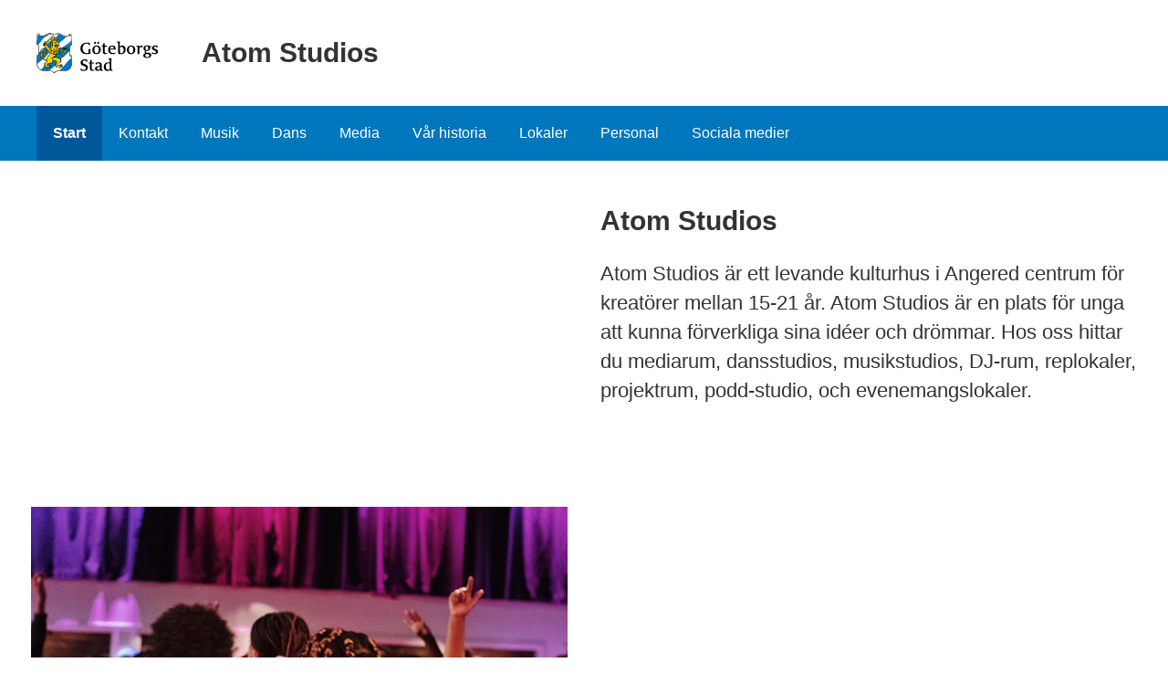

--- FILE ---
content_type: text/html; charset=UTF-8
request_url: https://goteborg.se/wps/portal/enhetssida/atom-studios/!ut/p/z0/04_Sj9CPykssy0xPLMnMz0vMAfIjo8ziTYzcDQy9TAy9Lcw9XQwcXYNC_P3cPIyc_Q30C7IdFQG67nwz/
body_size: 13114
content:
<!DOCTYPE html>
<html lang="sv" class="no-js">
<head>
    <meta name="viewport" content="width=device-width,initial-scale=1.0" />
    <script>
        // Switch classes for JavaScript detection
        document.documentElement.className = document.documentElement.className.replace(/(\s|^)no-js(\s|$)/, '$1js$2');
    </script>
    

<script>
    // Capture synchronous errors
    window.onerror = function (message, file, row, column, error) {
        const stack = error && error.stack ? error.stack : null;
        sendErrorToLog({message, file, row, column, stack});
    };

    // Capture asynchronous errors
    window.addEventListener('unhandledrejection', function (event) {
        const reason = event.reason || {};
        const message = reason.message ? reason.message : String(reason);
        const stack = reason.stack ? reason.stack : null;
        sendErrorToLog({message, stack});
    });

    // Send error to the server
    function sendErrorToLog (error) {
        const url = '/jserrorreceiver/';
        const xhr = new XMLHttpRequest();
        xhr.open('POST', url, true);
        xhr.setRequestHeader('Content-type', 'application/x-www-form-urlencoded');
        xhr.send([
            'url=' + encodeURIComponent(window.location.href),
            'logLevel=error',
            'message=' + encodeURIComponent(error.message || ''),
            'file=' + encodeURIComponent(error.file || ''),
            'stack=' + encodeURIComponent(error.stack || ''),
            'row=' + encodeURIComponent(error.row || ''),
            'column=' + encodeURIComponent(error.column || ''),
            'userAgent=' + encodeURIComponent(navigator.userAgent)
        ].join('&'));
    }
</script><!-- rel=dynamic-content indicates an element that is replaced with the contents produced by the specified href.
         dyn-cs:* URIs are resolved using the WP DynamicContentSpotMappings resource environment provider. These values can
         also be set using theme metadata if a theme is specified in the URI (e.g. @tl:oid:theme_unique_name). -->
    <link rel="stylesheet" href="/wps/contenthandler/!ut/p/digest!9oQ0PbiXkwhnCm6uurfcEA/sp/mashup:ra:collection?soffset=0&amp;eoffset=11&amp;themeID=ZJ_89E4H2C0K81180A4N3VNEO00E1&amp;locale=sv&amp;locale=en&amp;mime-type=text%2Fcss&amp;lm=1765371366551&amp;entry=wp_toolbar_common__0.0%3Ahead_css&amp;entry=wp_dialog_css__0.0%3Ahead_css&amp;entry=module-theme-toolbar__1.0%3Ahead_css&amp;entry=wp_toolbar_common_actionbar__0.0%3Ahead_css&amp;entry=module-frontend-ui-framework__1.0%3Ahead_css&amp;entry=wp_simple_contextmenu_css__0.0%3Ahead_css&amp;entry=wp_toolbar_actionbar__0.0%3Ahead_css&amp;entry=gbg_theme__2.8.0%3Ahead_css&amp;entry=wp_toolbar_projectmenu__0.0%3Ahead_css&amp;entry=module-frontend-enhetssida__0.0%3Ahead_css" type="text/css"/><link rel="alternate" id="head_css_deferred" href="/wps/contenthandler/!ut/p/digest!9oQ0PbiXkwhnCm6uurfcEA/sp/mashup:ra:collection?soffset=0&amp;eoffset=8&amp;themeID=ZJ_89E4H2C0K81180A4N3VNEO00E1&amp;locale=sv&amp;locale=en&amp;mime-type=text%2Fcss&amp;lm=1763616503449&amp;entry=wp_contextmenu_css__0.0%3Ahead_css&amp;entry=wp_federated_documents_picker__0.0%3Ahead_css&amp;entry=wp_dnd_css__0.0%3Ahead_css&amp;entry=gbg_theme_edit__0.0%3Ahead_css&amp;entry=wp_status_bar__0.0%3Ahead_css&amp;entry=wcm_inplaceEdit__0.0%3Ahead_css&amp;entry=wp_content_targeting_cam__0.0%3Ahead_css&amp;deferred=true"/><script type="text/javascript">var djConfig={"baseUrl":"/wps/portal_dojo/v1.9/dojo/","locale":"sv","isDebug":false,"debugAtAllCosts":false,"parseOnLoad":false,"afterOnLoad":false,"has":{"dojo-bidi":true},"modulePaths":{"com":"/wps/themeModules/js/com","ibm":"/wps/themeModules/js/ibm","pagebuilder":"/wps/themeModules/modules/pagebuilder/js","portalclient":"/wps/themeModules/modules/portalclient/js","asa":"/wps/themeModules/modules/asa/js","contentmapping":"/wps/themeModules/modules/contentmapping/js","federation":"/wps/themeModules/modules/federation/js"}};djConfig.locale=djConfig.locale.replace(/_/g, "-").replace(/iw/, "he").toLowerCase();(function(){if (typeof(wpModules) == 'undefined') wpModules = {}; if (typeof(wpModules.state) == 'undefined') wpModules.state = {}; if (typeof(wpModules.state.page) == 'undefined') wpModules.state.page = {};wpModules.state.page._initial=[{"nsuri":"http://www.ibm.com/xmlns/prod/websphere/portal/publicparams","name":"selection","value":["Z6_42G01J41K87ID0AERTONFH2CO0"]},{"nsuri":"http://www.ibm.com/xmlns/prod/websphere/portal/publicparams","name":"labelMappings","value":["Z6_P1DA1441K0H1F0AQE6ORE400L5","Z6_42G01J41K87ID0AERTONFH2CO0","Z6_000000000000000000000000A0","Z6_42G01J41K87ID0AERTONFH2CO0","Z6_42G01J41K87ID0AERTONFH2CO0","Z6_000000000000000000000000A0"]}];wpModules.state.page.selectionPath=['Z6_000000000000000000000000A0','Z6_P1DA1441K0H1F0AQE6ORE400L5','Z6_2P8C0HK0K0N980A2283B8018Q7','Z6_IA2C14412957106S36EQOP0M01','Z6_42G01J41K87ID0AERTONFH2CO0'];wpModules.state.page.supportsEditMode=true;wpModules.state.page.supportsToolbar=true;wpModules.state.page.path='/wps/portal';wpModules.state.page.protectedPath='/wps/myportal';wpModules.state.page.publicPath='/wps/portal';})();</script><script type="text/javascript" src="/wps/contenthandler/!ut/p/digest!bfngWY2XJWcdpHut25cNIw/mashup/ra:collection?themeID=ZJ_89E4H2C0K81180A4N3VNEO00E1&amp;locale=sv&amp;locale=en&amp;mime-type=text%2Fjavascript&amp;lm=1761319220000&amp;entry=wp_client_main__0.0%3Ahead_js&amp;entry=wp_client_ext__0.0%3Ahead_js&amp;entry=wp_client_logging__0.0%3Ahead_js&amp;entry=wp_client_tracing__0.0%3Ahead_js&amp;entry=wp_modules__0.0%3Ahead_js&amp;entry=wp_photon_dom__0.0%3Ahead_js&amp;entry=wp_toolbar_common__0.0%3Ahead_js&amp;entry=wp_dialog_util__0.0%3Ahead_js&amp;entry=wp_dialog_draggable__0.0%3Ahead_js&amp;entry=wp_dialog_main__0.0%3Ahead_js&amp;entry=wp_a11y__0.0%3Ahead_js&amp;entry=wp_state_page__0.0%3Ahead_js&amp;entry=wp_theme_utils__0.0%3Ahead_js&amp;entry=wp_toolbar_viewframe_validator__0.0%3Ahead_js"></script><link rel="alternate" id="head_js_deferred" href="/wps/contenthandler/!ut/p/digest!bfngWY2XJWcdpHut25cNIw/mashup/ra:collection?themeID=ZJ_89E4H2C0K81180A4N3VNEO00E1&amp;locale=sv&amp;locale=en&amp;mime-type=text%2Fjavascript&amp;lm=1761319218000&amp;entry=dojo_19__0.0%3Ahead_js&amp;entry=dojo_app_19__0.0%3Ahead_js&amp;entry=dojo_fx_19__0.0%3Ahead_js&amp;entry=dojo_dom_19__0.0%3Ahead_js&amp;entry=dojo_dnd_basic_19__0.0%3Ahead_js&amp;entry=dojo_data_19__0.0%3Ahead_js&amp;entry=dojo_selector_lite_19__0.0%3Ahead_js&amp;entry=dijit_19__0.0%3Ahead_js&amp;entry=dojo_dnd_ext_19__0.0%3Ahead_js&amp;entry=dijit_layout_basic_19__0.0%3Ahead_js&amp;entry=dojox_layout_basic_19__0.0%3Ahead_js&amp;entry=dijit_menu_19__0.0%3Ahead_js&amp;entry=dojo_fmt_19__0.0%3Ahead_js&amp;entry=dijit_tree_19__0.0%3Ahead_js&amp;entry=wp_dnd_namespace__0.0%3Ahead_js&amp;entry=wp_dnd_source__0.0%3Ahead_js&amp;entry=dijit_layout_ext_19__0.0%3Ahead_js&amp;entry=dijit_form_19__0.0%3Ahead_js&amp;entry=wp_client_selector__0.0%3Ahead_js&amp;entry=wp_client_dnd__0.0%3Ahead_js&amp;entry=wp_contextmenu_js__0.0%3Ahead_js&amp;entry=wp_dnd_target__0.0%3Ahead_js&amp;entry=wp_dnd_util__0.0%3Ahead_js&amp;entry=wcm_inplaceEdit__0.0%3Ahead_js&amp;deferred=true"/><link id="uuRnlbZd2.7" rel="alternate" href="https://goteborg.se/wps/portal/enhetssida/atom-studios/!ut/p/z0/04_Sj9CPykssy0xPLMnMz0vMAfIjo8ziTYzcDQy9TAy9Lcw9XQwcXYNC_P3cPIyc_Q30C7IdFQG67nwz/"><script type="text/javascript">(function() {
	var element = document.getElementById("uuRnlbZd2.7");
	if (element) {
		wpModules.theme.WindowUtils.baseURL.resolve(element.href);
	}
}());</script><base href="https://goteborg.se/wps/portal/enhetssida/atom-studios/!ut/p/z0/04_Sj9CPykssy0xPLMnMz0vMAfIjo8ziTYzcDQy9TAy9Lcw9XQwcXYNC_P3cPIyc_Q30C7IdFQG67nwz/">
<title>Atom Studios - Göteborgs Stad</title>

    <link id="com.ibm.lotus.NavStateUrl" rel="alternate"
          href="/wps/portal/enhetssida/atom-studios/!ut/p/z0/04_Sj9CPykssy0xPLMnMz0vMAfIjo8ziTYzcDQy9TAy9Lcw9XQwcXYNC_P3cPIyc_Q30C7IdFQG67nwz/"/>
    <!-- Fonts -->
<link rel="preload" href="https://microservices.goteborg.se/ua/frontend-assets/fonts/OpenSans/Light/OpenSans-Light.woff2" as="font" type="font/woff2"
      crossorigin="anonymous">
<link rel="preload" href="https://microservices.goteborg.se/ua/frontend-assets/fonts/OpenSans/Regular/OpenSans-Regular.woff2" as="font"
      type="font/woff2" crossorigin="anonymous">
<link rel="preload" href="https://microservices.goteborg.se/ua/frontend-assets/fonts/OpenSans/Semibold/OpenSans-Semibold.woff2" as="font"
      type="font/woff2" crossorigin="anonymous">
<link rel="preload" href="https://microservices.goteborg.se/ua/frontend-assets/fonts/OpenSans/Bold/OpenSans-Bold.woff2" as="font" type="font/woff2"
      crossorigin="anonymous">
<link rel="preload" href="https://microservices.goteborg.se/ua/frontend-assets/fonts/OpenSans/ExtraBold/OpenSans-ExtraBold.woff2" as="font"
      type="font/woff2" crossorigin="anonymous">


<!-- Favicon -->
<link rel="icon" href="/wps/contenthandler/dav/fs-type1/common-resources/gbg/frontend-assets/favicons/favicon.ico" sizes="any">
<link rel="icon" href="/wps/contenthandler/dav/fs-type1/common-resources/gbg/frontend-assets/favicons/favicon-512.svg" type="image/svg+xml">
<link rel="apple-touch-icon" href="/wps/contenthandler/dav/fs-type1/common-resources/gbg/frontend-assets/favicons/favicon-180.png">


        <meta name="visitOrigin" content="external"/>
        <meta name="matomoUserSegment" content="external-visitor"/>
    
                <link rel="canonical" href="https://goteborg.se/wps/portal?uri=gbglnk%3a201563014910856"/>
            
                <meta name="siteimprove-url" content="/wps/portal/enhetssida/atom-studios"/>
            <!-- og-tags -->
    <meta property="og:title" content="Atom Studios"/>
    
            <meta property="og:image" content="https://goteborg.se/wps/wcm/connect/38e8620c-6ed5-45e2-80bf-65be7a01a09c/kulturatom2.jpg?MOD=AJPERES"/>

        <!---Cludo -->
    <meta name="cludo-page-title" value="Atom Studios"/>

            <meta name="contentowner" content="N163"/>
        
            <meta name="granskad" content="2023-09-26"/>
        
            <meta name="robots" content="follow, index"/>
        <!-- RSS autodiscovery -->
<link rel="alternate" type="application/atom+xml" title="RSS-flöde för aktuellt från Göteborgs Stad"
      href="/wps/wcm/connect/Portal+Site/Aktuellt/?srv=cmpnt&source=library&cmpntname=goteborg-design/aktuelltarkiv/aktuelltarkiv-rss-lank"/><!-- Whitespace Matomo Tag Manager -->
<script>
    var _mtm = window._mtm = window._mtm || [];
    _mtm.push({'mtm.startTime': (new Date().getTime()), 'event': 'mtm.Start'});
    (function() {
        var d=document, g=d.createElement('script'), s=d.getElementsByTagName('script')[0];
        g.async=true; g.src='https://webbplatsanalys.goteborg.se/js/container_zr2mMhHN.js'; s.parentNode.insertBefore(g,s);
    })();
</script>
<!-- End Whitespace Matomo Tag Manager --></head>
<body>
<!-- Header -->
<header>
    <div class="c-skip">
        <a class="c-skip__link" href="#content">Till innehåll</a>
    </div>
    <!-- site toolbar -->
    <div id="header" class="page-area" data-name="header">
        <!-- GBG Headline --><!-- Userbar -->

<div class="c-header c-header--small">
    <div class="c-header__inner">
        <a href="/wps/portal/enhetssida/atom-studios" class="c-header__section">
                <div class="c-header__image">
                    <img class="c-header__image-logotype" src="/wps/contenthandler/dav/fs-type1/common-resources/gbg/frontend-assets/images/logo-gbg.svg" alt="Göteborgs Stad"/>
                </div>

                
                    <div class="c-header__title">
                        Atom Studios
                    </div>
                </a>
    </div>
</div>
<div id="mobile-navigation" hidden="">
    <nav class="c-expandable-navigation" aria-label="Mobilnavigering">
        <ul class="c-expandable-navigation__list">
            <li class="c-expandable-navigation__item">

<a href="/wps/portal/enhetssida/atom-studios" class="c-expandable-navigation__link is-selected" aria-current="page">
    Start
</a>
            </li>
<li class="c-expandable-navigation__item">
<a href="/wps/portal/enhetssida/atom-studios/kontakt" class="c-expandable-navigation__link">
    Kontakt
</a>
                    </li>
                <li class="c-expandable-navigation__item">
<a href="/wps/portal/enhetssida/atom-studios/Musik" class="c-expandable-navigation__link">
    Musik
</a>
                    </li>
                <li class="c-expandable-navigation__item">
<a href="/wps/portal/enhetssida/atom-studios/Dans" class="c-expandable-navigation__link">
    Dans
</a>
                    </li>
                <li class="c-expandable-navigation__item">
<a href="/wps/portal/enhetssida/atom-studios/media" class="c-expandable-navigation__link">
    Media
</a>
                    </li>
                <li class="c-expandable-navigation__item">
<a href="/wps/portal/enhetssida/atom-studios/Var-historia" class="c-expandable-navigation__link">
    Vår historia
</a>
                    </li>
                <li class="c-expandable-navigation__item">
<a href="/wps/portal/enhetssida/atom-studios/Lokaler" class="c-expandable-navigation__link">
    Lokaler
</a>
                    </li>
                <li class="c-expandable-navigation__item">
<a href="/wps/portal/enhetssida/atom-studios/personal" class="c-expandable-navigation__link">
    Personal
</a>
                    </li>
                <li class="c-expandable-navigation__item">
<a href="/wps/portal/enhetssida/atom-studios/sociala-medier" class="c-expandable-navigation__link">
    Sociala medier
</a>
                    </li>
                
        </ul>
    </nav>

    </div>
</div>
</header>

    <nav class="c-main-navigation t-hidden@m t-hidden@s" aria-label="Huvudnavigering">
        <ul>
            <li class="c-main-navigation__item">

<a href="/wps/portal/enhetssida/atom-studios" class=" is-selected" aria-current="page">
    Start
</a>
            </li>
<li class="c-main-navigation__item">
<a href="/wps/portal/enhetssida/atom-studios/kontakt" class="">
    Kontakt
</a>
                    </li>
                <li class="c-main-navigation__item">
<a href="/wps/portal/enhetssida/atom-studios/Musik" class="">
    Musik
</a>
                    </li>
                <li class="c-main-navigation__item">
<a href="/wps/portal/enhetssida/atom-studios/Dans" class="">
    Dans
</a>
                    </li>
                <li class="c-main-navigation__item">
<a href="/wps/portal/enhetssida/atom-studios/media" class="">
    Media
</a>
                    </li>
                <li class="c-main-navigation__item">
<a href="/wps/portal/enhetssida/atom-studios/Var-historia" class="">
    Vår historia
</a>
                    </li>
                <li class="c-main-navigation__item">
<a href="/wps/portal/enhetssida/atom-studios/Lokaler" class="">
    Lokaler
</a>
                    </li>
                <li class="c-main-navigation__item">
<a href="/wps/portal/enhetssida/atom-studios/personal" class="">
    Personal
</a>
                    </li>
                <li class="c-main-navigation__item">
<a href="/wps/portal/enhetssida/atom-studios/sociala-medier" class="">
    Sociala medier
</a>
                    </li>
                
        </ul>
    </nav>
<div class="o-layout">
    <div class="o-grid">
        
        <main class="o-grid__column" data-size="1/1 12/12@l" id="content">
    <!-- required - do not remove -->
        <div style="display:none" id="portletState">{}</div><div id="layoutContainers" class="wpthemeLayoutContainers wpthemeLayoutContainersHidden">
                <div class="hiddenWidgetsDiv">
	<!-- widgets in this container are hidden in the UI by default -->
	<div class='component-container ibmDndRow hiddenWidgetsContainer id-Z7_42G01J41K87ID0AERTONFH2CO6' name='ibmHiddenWidgets' ></div><div style="clear:both"></div>
</div>
<!-- LAYOUT TEMPLATE START -->
<div id="layout-container">
	<div id="main" class="page-area">
		<!-- Sheet -->
		<div class="sheet" role="main">
			<!-- Sheet sections - control permissons -->
			<div class="sheet__section">
				<!-- Layout template drop zone start - only HR should have access to this drop zone  -->
				<div class='component-container wpthemeCol ibmDndColumn id-Z7_42G01J41K87ID0AERTONFH2CO1' name='ibmMainContainer' ><div class='component-control id-Z7_42G01J41K87ID0AERTONFH2CO3' >	

<div class="o-grid">    
        
        
       
  <div class="o-grid__column" data-size="4/4 6/12@l">
        <div class="c-image c-image--crop c-image--ratio-16by9">
            <div class="c-image__crop-container">
                <div class="c-image__image-container">
                    <img class="c-image__image" alt="" src="/wps/wcm/connect/38e8620c-6ed5-45e2-80bf-65be7a01a09c/kulturatom2.jpg?MOD=AJPERES&amp;CACHEID=ROOTWORKSPACE-38e8620c-6ed5-45e2-80bf-65be7a01a09c-oR4OZed" />
                </div>
            </div>
            <div class="c-image__caption">           
                Foto: Alan Jaff
            </div>
        </div>
      </div>
      
        
  

    <div class="o-grid__column" data-size="4/4 6/12@l">
        <h1 class="t-visually-hidden">Atom Studios</h1>
        

        
        
        <div class="c-heading">
            <div class="c-heading__header">
                <h2 class="c-heading__title">
                    Atom Studios
                </h2>
            </div>
        </div>
        

        <div class="c-text c-text--intro">
            <p>Atom Studios är ett levande kulturhus i Angered centrum för kreatörer mellan 15-21 år. Atom Studios är en plats för unga att kunna förverkliga sina idéer och drömmar. Hos oss hittar du mediarum, dansstudios, musikstudios, DJ-rum, replokaler, projektrum, podd-studio,  och evenemangslokaler.</p>
        </div>
        
    </div>
</div>

<div class="o-spacer"></div></div><div class='component-control id-Z7_42G01J41K87ID0AERTONFH2C40' >	

	

	
	<div class="o-grid o-grid--vertical-stretch">
	     
	    <div class="o-grid__column" data-size="4/4 4/8@m 4/12@l">
	        
<div class="c-mini-card">
	
	<a class="c-mini-card__link" href="/wps/portal/enhetssida/atom-studios/kontakt
">
		<h2 class="c-mini-card__title">Kontakt</h2>
	</a>
</div>

	    </div>
	    
	    <div class="o-grid__column" data-size="4/4 4/8@m 4/12@l" data-id="4fc88855-f90e-498a-b8a8-34d8e3570a56">
    
        <div class="c-mini-card c-mini-card--purple" >
            <a class="c-mini-card__link" href="https://www.instagram.com/atomstudiosgbg/?ref=27032015&hl=af
">
                <h2 class="c-mini-card__title">Instagram</h2>
            </a>
        </div>      
    

</div>
<div class="o-grid__column" data-size="4/4 4/8@m 4/12@l" data-id="0cbedcc5-1960-462a-b4b7-eacf39a3d16d">
    
        <div class="c-mini-card c-mini-card--red" >
            <a class="c-mini-card__link" href="https://www.youtube.com/channel/UCC3Itkw_Wu7vfOweyvW-Xag/featured
">
                <h2 class="c-mini-card__title">Youtube</h2>
            </a>
        </div>      
    

</div>
<div class="o-grid__column" data-size="4/4 4/8@m 4/12@l" data-id="a23b85c4-aaf7-4618-90c5-c0ddd822be2f">
    
        <div class="c-mini-card c-mini-card--gbg-rust" >
            <a class="c-mini-card__link" href="https://goteborg.se/wps/myportal/kontakta-oss/lamna-synpunkter/!ut/p/z1/04_Sj9CPykssy0xPLMnMz0vMAfIjo8ziQw0NAi2cDB0N_P0DzAw8vQKMQv18HY1DXY31wwkpiAJKG-AAjgb6BbmhigBvn4pm/dz/d5/L2dBISEvZ0FBIS9nQSEh/
">
                <h2 class="c-mini-card__title">Lämna synpunkter</h2>
            </a>
        </div>      
    

</div>

	</div>
	

<div class="o-spacer"></div>
</div><div class='component-control id-Z7_42G01J41K87ID0AERTONFH2C42' >	



<div class="c-text s-user-text t-space-top-l">
  
    <p dir="ltr">Du som är i åldern 15-21 år&nbsp;är välkommen till vår verksamhet.</p>

<p dir="ltr">Vi har en stor mängd med aktiviteter och möjligheter för dig som brinner för olika kulturella aktiviteter och event.</p>

<p dir="ltr">Här kan du också träna&nbsp;dans, hålla på med musik, media eller podd. Du kan även göra egna arrangemang i samarbete med oss i våra lokaler.&nbsp;</p>

<p dir="ltr">Atom Studios har en egen pott med pengar, Atompotten, som du som är i målgruppen kan söka medel från för att genomföra goda idéer.&nbsp;</p>

<p dir="ltr">Vi samarbetar bland annat med Kulturskolan i Angered, lokala föreningar och Angereds folkhögskola.&nbsp;</p>
  
</div></div></div></div>
		</div>	
		<div class="sheet_grey" role="main">
			<!-- Sheet sections - only to control permissons , shall not be styled! -->
			<div class="sheet__section">
				<!-- EG: Layout template drop zone start - only HR should have access to this drop zone  -->
				<div class='component-container wpthemeCol ibmDndColumn id-Z7_42G01J41K87ID0AERTONFH2C46' name='ibmMainContainer-secondrow' ></div></div>
		</div>
		<div class="sheet">
			<!-- Sheet sections - only to control permissons , shall not be styled! -->
			<div class="sheet__section">
				<div class='component-container wpthemeCol ibmDndColumn id-Z7_42G01J41K87ID0AERTONFH2C41' name='ibmMainContainer-thirdrow' ><div class='component-control id-Z7_42G01J41K87ID0AERTONFH2C43' >	</div></div></div>
		</div>
		<div class="sheet_grey" id="content-secondary" role="complementary">
			<!-- Sheet sections - only to control permissons , shall not be styled! -->
			<div class="sheet__section">
				<div class='component-container wpthemeCol ibmDndColumn id-Z7_42G01J41K87ID0AERTONFH2C47' name='ibmMainContainer-fourthrow' ></div></div>
		</div>				
	</div>
</div>
<!-- LAYOUT TEMPLATE END -->	</div>
        <!-- closing main from system module sidenav.jsp -->
        </main>
    </div>
</div>
<div role="region" aria-label="Chatt">
    </div>
<footer class="c-footer">
    <h1 class="t-visually-hidden">Sidfot</h1>
    

<div class="c-footer__head">
    <div class="c-footer__inner">
        <div class="o-grid">
            <div class="o-grid__column" data-size="4/4 4/12@m">
                <h2>Kontakta oss</h2>
                <ul class="c-list c-list--small">
                    
                        <li>
                            <a href="mailto:atom.studios@socialnordost.goteborg.se" class="c-action-list__link"><span
                                    class="t-visually-hidden">E-post till Atom Studios</span>atom.studios@socialnordost.goteborg.se
                            </a>
                        </li>
                    
                        <li>
                            <a href="tel:+46313650000"><span
                                    class="t-visually-hidden">Telefonnummer till Atom Studios</span><span
                                    class="c-footer__phone-number">031-365 00 00</span></a> (Göteborgs Stads kontaktcenter)
                        </li>
                    
                    <li>
                        <a href="/wps/portal/enhetssida/atom-studios/kontakt">Alla
                            kontaktuppgifter</a>
                    </li>
                </ul>
            </div>
            <div class="o-grid__column" data-size="4/4 4/12@m">
                <h2>Om webbplatsen</h2>
                <ul class="c-list c-list--small">
                    <li>
                        <a href="/wps/portal?uri=gbglnk%3agbg.page.2d37e341-6789-4b14-995b-d85be887664a">Om
                            webbplatsen</a>
                    </li>
                    <li>
                        <a href="/wps/portal?uri=gbglnk%3agbg.page.292053fa-ec02-40a9-bc58-26261b6fe0d5">Behandling av
                            personuppgifter</a>
                    </li>
                    <li>
                        <a href="/wps/portal?uri=gbglnk%3a2020257421884">Tillgänglighetsredogörelse</a>
                    </li>
                </ul>
            </div>
        </div>
    </div>
</div><div class="c-footer__main">
        <div class="c-footer__inner">
            <div class="o-grid">
                <div class="o-grid__column" data-size="4/4">
                    <div>
                        <h2 class="t-visually-hidden">Avsändare</h2>
                        <img src="/wps/contenthandler/dav/fs-type1/common-resources/gbg/frontend-assets/images/logo-gbg-white-text.svg" alt="Göteborgs Stad" class="c-footer__logo">
                        <p><strong><a href="/wps/portal/start">goteborg.se</a></strong> är Göteborgs Stads officiella webbplats.</p>
                        <p>Göteborgs Stads kontaktcenter: <br /><a href="tel:+46313650000"><span class="t-visually-hidden">Telefonnummer till Göteborgs Stads kontaktcenter: </span>031-365 00 00</a></p>
                    </div>
                </div>
            </div>
        </div>
    </div>
</footer>
<script id="dictionary-hyphens" type="application/json">
{"industritekniska":"industritekniska","omsorgsprogrammet":"omsorgs&shy;programmet","fastighetsprogrammet":"fastighets&shy;programmet","livsmedelsprogrammet":"livsmedels&shy;programmet","administrationsprogrammet":"administrations&shy;programmet","transportprogrammet":"transport&shy;programmet","anläggningsprogrammet":"anläggnings&shy;programmet","ekonomiprogrammet":"ekonomi&shy;programmet","naturbruksprogrammet":"naturbruks&shy;programmet","naturvetenskapsprogrammet":"naturvetenskaps&shy;programmet","samhällsvetenskapsprogrammet":"samhällsvetenskaps&shy;programmet","Ungdomsfullmäktige":"Ungdoms&shy;fullmäktige","diskrimineringsombudsmannen":"diskriminerings&shy;ombudsmannen","bullerskyddsskärm":"bullerskydds&shy;skärm","aktivitetspark":"aktivitets&shy;park","friidrottsarena":"friidrotts&shy;arena","sommarlovsaktiviteter":"sommarlovs&shy;aktiviteter","sommarlovsbidrag":"sommarlovs&shy;bidrag","blomsterprogram":"blomster&shy;program","blomsterutsmyckningar":"blomster&shy;utsmyckningar","anhörigkonsulenterna":"anhörig&shy;konsulenterna","utvecklingsbidrag":"utvecklings&shy;bidrag","verksamhetsbidrag":"verksamhets&shy;bidrag","fastighetsbestämning":"fastighets&shy;bestämning","kollektivtrafikstråk":"kollektiv&shy;trafik&shy;stråk","högvattenskyddsprogrammet":"högvatten&shy;skydds&shy;programmet","socialförvaltning":"social&shy;förvaltning","socialförvaltningens":"social&shy;förvaltningens","socialförvaltningen":"social&shy;förvaltningen","avfallsinsamlingssystem":"avfallsinsamlings&shy;system","sommarunderhållningen":"sommar&shy;underhållningen","funktionsnedsättning":"funktions&shy;nedsättning","evenemangskalendern":"evenemangs&shy;kalendern","evenemangskalender":"evenemangs&shy;kalender","markplaneringsritning":"markplanerings&shy;ritning","livsmedelsverksamhet":"livsmedels&shy;verksamhet","utbildningsanordnare":"utbildnings&shy;anordnare","solenergianläggningar":"solenergi&shy;anläggningar","konsumentrådgivningen":"konsument&shy;rådgivningen","konsumentrådgivning":"konsument&shy;rådgivning","översiktsplanering":"översikts&shy;planering","samhällsutvecklingsrådet":"samhälls&shy;utvecklings&shy;rådet","arbetsmarknadsinsatser":"arbetsmarknads&shy;insatser","arbetsmarknadsinsats":"arbetsmarknads&shy;insats","begravningskostnader":"begravnings&shy;kostnader","inackorderingstillägg":"inackorderings&shy;tillägg","psykoterapimottagning":"psykoterapi&shy;mottagning","förpackningsinsamling":"förpacknings&shy;insamling","stadsbyggnadskvaliteter":"stadsbyggnads&shy;kvaliteter","stadsledningskontorets":"stadslednings&shy;kontorets","stadsledningskontoret":"stadslednings&shy;kontoret","äganderättsutredning":"äganderätts&shy;utredning","tillgänglighetsarbetet":"tillgänglighets&shy;arbetet","tillgänglighetsarbete":"tillgänglighets&shy;arbete","kompensationsåtgärder":"kompensations&shy;åtgärder","parkeringsbestämmelse":"parkerings&shy;bestämmelse","föreningsförvaltningens":"förenings&shy;förvaltningens","föreningsförvaltningen":"förenings&shy;förvaltningen","revisionsberättelser":"revisions&shy;berättelser","representationskontor":"representations&shy;kontor","visselblåsarfunktion":"visselblåsar&shy;funktion","barnkonsekvensanalys":"barnkonsekvens&shy;analys","funktionsstödsfrågor":"funktionsstöds&shy;frågor","omsorgsförvaltningens":"omsorgs&shy;förvaltningens","omsorgsförvaltningen":"omsorgs&shy;förvaltningen","återvinningsstationer":"återvinnings&shy;stationer","återvinningscentralen":"återvinnings&shy;centralen","återvinningscentraler":"återvinnings&shy;centraler","återvinningscentralerna":"återvinnings&shy;centralerna","upphandlingsförvaltningens":"upphandlings&shy;förvaltningens","upphandlingsförvaltningen":"upphandlings&shy;förvaltningen","funktionsnedsättningar":"funktions&shy;nedsättningar","lantmäterimyndighetens":"lantmäteri&shy;myndighetens","lantmäterimyndigheten":"lantmäteri&shy;myndigheten","friidrottsanläggningar":"friidrotts&shy;anläggningar","nyttoparkeringstillstånd":"nyttoparkerings&shy;tillstånd","boendeparkeringstillstånd":"boendeparkerings&shy;tillstånd","samhällsorientering":"samhälls&shy;orientering","samhällsorienterande":"samhälls&shy;orienterande","ventilationskontroll":"ventilations&shy;kontroll","medlingsverksamheten":"medlings&shy;verksamheten","överförmyndarnämnden":"överförmyndar&shy;nämnden","samfällighetsföreningar":"samfällighets&shy;föreningar","detaljplaneprocessen":"detaljplane&shy;processen","aktivitetsbidragsgodkänd":"aktivitetsbidrags&shy;godkänd","funktionshinderområdet":"funktionshinder&shy;området","idrottsanläggningar":"idrotts&shy;anläggningar","stadsutvecklingsprojekt":"stadsutvecklings&shy;projekt","exploateringsförvaltningens":"exploaterings&shy;förvaltningens","exploateringsförvaltningen":"exploaterings&shy;förvaltningen","exploateringsnämndens":"exploaterings&shy;nämndens","exploateringsnämnden":"exploaterings&shy;nämnden","förskoleförvaltningens":"förskole&shy;förvaltningens","förskoleförvaltningen":"förskole&shy;förvaltningen","grundskoleförvaltningens":"grundskole&shy;förvaltningens","grundskoleförvaltningen":"grundskole&shy;förvaltningen","kommunfullmäktige":"kommun&shy;fullmäktige","ungdomsfullmäktige":"ungdoms&shy;fullmäktige","förbränningsanläggningar":"förbrännings&shy;anläggningar","funktionshinderombudsman":"funktionshinder&shy;ombudsman","funktionshinderområdet":"funktionshinder&shy;området","funktionshinderområde":"funktionshinder&shy;område","kulturförvaltningens":"kultur&shy;förvaltningens","kulturförvaltningen":"kultur&shy;förvaltningen","stadsfastighetsförvaltningens":"stadsfastighets&shy;förvaltningens","stadsfastighetsförvaltningen":"stadsfastighets&shy;förvaltningen","tillgänglighetsanpassad":"tillgänglighets&shy;anpassad","tillgänglighetsanpassning":"tillgänglighets&shy;anpassning","serveringstillstånd":"serverings&shy;tillstånd","provsmakningstillstånd":"provsmaknings&shy;tillstånd","introduktionsprogram":"introduktions&shy;program","gemensamhetsanläggningar":"gemensamhets&shy;anläggningar","gemensamhetsanläggning":"gemensamhets&shy;anläggning","bostadsrättsförening":"bostadsrätts&shy;förening","bostadsrättsföreningar":"bostadsrätts&shy;föreningar","tillgänglighetsredogörelse":"tillgänglighets&shy;redogörelse","stadsbyggnadsförvaltningens":"stadsbyggnads&shy;förvaltningens","stadsmiljöförvaltningens":"stadsmiljö&shy;förvaltningens","stadsbyggnadsförvaltningen":"stadsbyggnads&shy;förvaltningen","tillgänglighetsredogörelser":"tillgänglighets&shy;redogörelser","funktionshinderombudsmannen":"funktionshinder&shy;ombudsmannen","stadsmiljöförvaltningen":"stadsmiljö&shy;förvaltningen"}
</script><!-- This is responsible for bootstrapping the configuration for the javascript framework.
This is located here instead of the head section to improve client performance. -->
<div id="wpthemeComplementaryContent"></div>
<script type="text/javascript" src="/wps/contenthandler/!ut/p/digest!rgNsWLaVXqGaSX2S3adttg/mashup/ra:collection?themeID=ZJ_89E4H2C0K81180A4N3VNEO00E1&amp;locale=sv&amp;locale=en&amp;mime-type=text%2Fjavascript&amp;lm=1768454065698&amp;entry=wp_portal__0.0%3Aconfig_config_static&amp;entry=wcm_config__0.0%3Aconfig_config_static&amp;entry=wcm_inplaceEdit__0.0%3Aconfig_config_static"></script><script type="text/javascript">i$.merge({"ibmCfg":{"themeConfig":{"themeUniqueName":"se.goteborg.gbgTheme","themeRootURI":"/wps/contenthandler/!ut/p/digest!rgNsWLaVXqGaSX2S3adttg/dav/fs-type1/themes/GbgTheme","themeWebAppBaseURI":"/wps/gbgTheme/themes/html/GbgTheme","themeWebDAVBaseURI":"dav:fs-type1/themes/GbgTheme/","modulesWebAppBaseURI":"/wps/themeModules","commonResourcesRootURI":"/wps/contenthandler/!ut/p/digest!rgNsWLaVXqGaSX2S3adttg/dav/fs-type1/common-resources","isRTL":false,"isPageRenderModeCSA":false,"portletOverridePageTitle":"Atom Studios","currentContentNodeOID":"Z6_42G01J41K87ID0AERTONFH2CO0","loadingImage":"css/images/loading.gif","dndSourceDefinitions":[{"id":"ibmDndColumn","object":"com.ibm.pb.dnd.layout.LayoutColumnSource","orientation":"vertical"},{"id":"ibmDndRow","object":"com.ibm.pb.dnd.layout.LayoutRowSource","orientation":"horizontal"}],"categorySources":["system/WebContentCategory.json,label:shelf_socialCategory"],"styleSources":[],"layoutSources":[]},"portalConfig":{"locale":"sv","portalURI":"/wps/portal","contentHandlerURI":"/wps/contenthandler/!ut/p/digest!DWM3UFI9iWl0pEOI458yrw/","pocURI":"/wps/portal/!ut/p/z0/0wcA1NLTeQ!!/","isVirtualPortal":false,"canImpersonate":false,"themeRootURI":"/wps/gbgTheme/themes/html/GbgTheme","parentPageID":"Z6_IA2C14412957106S36EQOP0M01","currentPageOID":"Z6_42G01J41K87ID0AERTONFH2CO0","canAnonymousUserViewCurrentPage":true,"bootstrapState":"&lt;?xml version=&#034;1.0&#034; encoding=&#034;UTF-8&#034;?&gt;&lt;root xmlns=&#034;http://www.ibm.com/xmlns/prod/websphere/portal/v6.1/portal-state&#034;&gt;&lt;state type=&#034;navigational&#034;&gt;&lt;selection selection-node=&#034;Z6_42G01J41K87ID0AERTONFH2CO0&#034;&gt;&lt;mapping src=&#034;Z6_P1DA1441K0H1F0AQE6ORE400L5&#034; dst=&#034;Z6_42G01J41K87ID0AERTONFH2CO0&#034;/&gt;&lt;mapping src=&#034;Z6_000000000000000000000000A0&#034; dst=&#034;Z6_42G01J41K87ID0AERTONFH2CO0&#034;/&gt;&lt;mapping src=&#034;Z6_42G01J41K87ID0AERTONFH2CO0&#034; dst=&#034;Z6_000000000000000000000000A0&#034;/&gt;&lt;/selection&gt;&lt;/state&gt;&lt;/root&gt;","isUserLoggedIn":false,"currentUser":"anonymous portal user","currentUserOID":"","aggregatedStyle":null,"isCurrentPageEditable":true,"wcmPageMetadata":{"contentRoot":null,"sharingScope":null},"projectUUID":null},"userName":""},"com_ibm_theme_capabilities":{"wp_dynamicContentSpots_85":"0.0","wp_dialog_draggable":"0.0","wp_hiddenpages":"0.0","module-hyphenation":"1.0","wp_simple_contextmenu_ext":"0.0","wp_simple_contextmenu_js":"0.0","gbg_page_roles":"0.0","wp_theme_utils":"0.0","wp_toolbar_menuactions":"0.0","wp_toolbar_host_view":"0.0","wp_hiddencontent":"0.0","module-matomo-analytics":"1.0","wp_portal":"0.0","photon.dom":"1.0","wp_photon_dom":"0.0","module-theme-menus":"1.0","module-enhetssida-gbg-bar":"1.0","wp_client_tracing":"0.0","module-frontend-customizations":"0.0","module-enhetssida-header":"1.0","modules":"0.1","gbg-error-receiver":"1.0","hasBaseURL":"true","wp_state_page_modes":"0.0","gbg_theme":"2.8.0","wp_toolbar_common_actionbar":"0.0","wp_client_main":"0.0","wp_toolbar_viewframe_validator":"0.0","wp_toolbar_actionbar":"0.0","simple-contextmenu":"1.1","wp_dialog_css":"0.0","wp_client_logging":"0.0","wp_state_page":"0.0","wp_toolbar_common":"0.0","wp_toolbar_projectmenu":"0.0","wp_dialog_main":"0.0","module-frontend-enhetssida":"0.0","wp_simple_contextmenu_main":"0.0","module-page-metadata":"0.0","wp_custom_page_style":"0.0","wp_toolbar_informationmode":"0.0","module-frontend-ui-framework":"1.0","module-enhetssida-navigation":"1.0","wp_client_ext":"0.0","module-messages":"1.0","wp_simple_contextmenu_css":"0.0","wp_toolbar85":"0.0","wp_toolbar_profile":"0.0","wp_modules":"0.0","module-frontend-enhetssida-admin":"0.0","toolbar":"8.5","wp_dialog_util":"0.0","module-userbar":"0.0","wp_toolbar_utils":"0.0","a11y":"1.0","wp_a11y":"0.0","gbg_dynamicContentSpots_serviceguide_enhetssida":"0.0","wp_simple_contextmenu_templates":"0.0","module-theme-toolbar":"1.0"},"com_ibm_device_class":[]});ibmCfg.portalConfig.bootstrapState=(ibmCfg.portalConfig.bootstrapState||"").replace(/&lt;/gm, '<').replace(/&gt;/gm, '>').replace(/&amp;/gm, '&').replace(/&#039;/gm, "'").replace(/&#034;/gm, '"');i$.merge({"ibmCfg":{"portalConfig":{"isShowHiddenPages":false}}});</script><script type="text/javascript" src="/wps/contenthandler/!ut/p/digest!bfngWY2XJWcdpHut25cNIw/mashup/ra:collection?themeID=ZJ_89E4H2C0K81180A4N3VNEO00E1&amp;locale=sv&amp;locale=en&amp;mime-type=text%2Fjavascript&amp;lm=1765371366741&amp;entry=wp_toolbar_utils__0.0%3Aconfig_js&amp;entry=wp_toolbar_menuactions__0.0%3Aconfig_js&amp;entry=wp_dialog_main__0.0%3Aconfig_js&amp;entry=module-theme-toolbar__1.0%3Aconfig_js&amp;entry=module-frontend-customizations__0.0%3Aconfig_js&amp;entry=wp_state_page_modes__0.0%3Aconfig_js&amp;entry=module-frontend-ui-framework__1.0%3Aconfig_js&amp;entry=wp_simple_contextmenu_ext__0.0%3Aconfig_js&amp;entry=wp_simple_contextmenu_js__0.0%3Aconfig_js&amp;entry=wp_toolbar_actionbar__0.0%3Aconfig_js&amp;entry=wp_toolbar_projectmenu__0.0%3Aconfig_js&amp;entry=module-theme-menus__1.0%3Aconfig_js&amp;entry=module-frontend-enhetssida-admin__0.0%3Aconfig_js"></script><a rel="alternate" id="config_js_deferred" href="/wps/contenthandler/!ut/p/digest!bfngWY2XJWcdpHut25cNIw/mashup/ra:collection?themeID=ZJ_89E4H2C0K81180A4N3VNEO00E1&amp;locale=sv&amp;locale=en&amp;mime-type=text%2Fjavascript&amp;lm=1768454066000&amp;entry=wp_liveobject_framework_core__0.0%3Aconfig_js&amp;entry=wp_dnd_main__0.0%3Aconfig_js&amp;entry=wp_movecontrols__0.0%3Aconfig_js&amp;entry=wp_portal_ui_utils__0.0%3Aconfig_js&amp;entry=wp_contextmenu_js__0.0%3Aconfig_js&amp;entry=gbg_wp_toolbar_controlactions_enhetssida__0.0%3Aconfig_js&amp;entry=wp_status_bar__0.0%3Aconfig_js&amp;entry=wp_contextmenu_config_lof__0.0%3Aconfig_js&amp;entry=wp_federated_documents_picker__0.0%3Aconfig_js&amp;entry=wp_toolbar_controlactions__0.0%3Aconfig_js&amp;entry=wp_content_targeting_cam__0.0%3Aconfig_js&amp;deferred=true" style="display:none"> Deferred Modules </a><div id="simpleMenuTemplate" class="wpthemeMenuLeft">
    <div class="wpthemeMenuBorder">
        <div class="wpthemeMenuNotchBorder"></div>
        <!-- define the menu item template inside the "ul" element.  only "css-class", "description", and "title" are handled by the theme's sample javascript. -->
        <ul class="wpthemeMenuDropDown wpthemeTemplateMenu" role="menu">
            <li class="${css-class}" role="menuitem" tabindex="-1">
                <span class="wpthemeMenuText">${title}</span>${badge}
            </li>
        </ul>
    </div>
    <!-- Template for loading -->
    <div class="wpthemeMenuLoading wpthemeMenuLoadingText wpthemeTemplateLoading">${loading}</div>
    <!-- Template for submenu -->
    <div class="wpthemeAnchorSubmenu wpthemeTemplateSubmenu">
        <div class="wpthemeMenuBorder wpthemeMenuSubmenu">
            <ul id="${submenu-id}" class="wpthemeMenuDropDown" role="menu">
                <li role="menuitem" tabindex="-1"></li>
            </ul>
        </div>
    </div>
</div><a rel="alternate" id="config_markup_deferred" href="/wps/contenthandler/!ut/p/digest!0i5yJhoncrkDA7QAwUMpKg/mashup/ra:collection?themeID=ZJ_89E4H2C0K81180A4N3VNEO00E1&amp;locale=sv&amp;locale=en&amp;mime-type=text%2Fplain&amp;entry=wp_dnd_main__0.0%3Aconfig_markup&amp;entry=wp_contextmenu_templates__0.0%3Aconfig_markup&amp;deferred=true" style="display:none"> Deferred Modules </a></body>
</html>